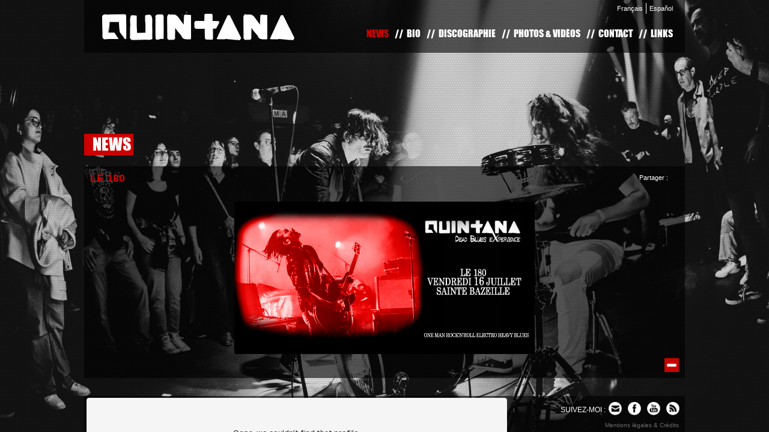

--- FILE ---
content_type: text/html; charset=UTF-8
request_url: https://www.pieroquintana.com/fr/le-180-news_291.php
body_size: 2962
content:
        <!DOCTYPE html PUBLIC "-//W3C//DTD XHTML 1.0 Strict//EN" "http://www.w3.org/TR/xhtml1/DTD/xhtml1-strict.dtd">
        <html xmlns="http://www.w3.org/1999/xhtml" lang="fr">
        <head>
        <meta http-equiv="Content-Type" content="text/html; charset=utf-8" />
		<meta name="viewport" content="width=device-width" />
        <title>le 180 - Quintana Dead Blues eXperience</title>
        <meta name="description" content="quintana 180"/>
        <link rel="shortcut icon" type="image/x-icon" href="../images/favicon.ico" />
        <script src="https://code.jquery.com/jquery-1.12.4.min.js" integrity="sha256-ZosEbRLbNQzLpnKIkEdrPv7lOy9C27hHQ+Xp8a4MxAQ=" crossorigin="anonymous"></script>
                    <link href="https://www.pieroquintana.com/_css/dist/_actus-single-all-min.css" rel="stylesheet" media="all">
	        <script src="https://www.pieroquintana.com/_js/_actus-single-min.js"></script>
            <script type="text/javascript">var commonDico = Array;commonDico["Quintana Flux RSS des Actus"] = "Quintana Flux RSS des News";</script>            <link rel="alternate" href="http://feeds.pieroquintana.com/PieroQuintanafr" title="Quintana Flux RSS des News" type="application/rss+xml" />
            <script type="text/javascript">
                var Glang = "fr";
                var GbTracker = "1";
                var GtitlePageSufixe = " - Quintana Dead Blues eXperience";
            </script>
                 <script async src="https://www.googletagmanager.com/gtag/js?id=UA-47099170-1"></script>
<script>
  window.dataLayer = window.dataLayer || [];
  function gtag(){dataLayer.push(arguments);}
  gtag('js', new Date());

  gtag('config', 'UA-47099170-1');
</script>         </head>
        <body>
                    <div id="page">
                <div id="header" class="mainContainer">
                    <div id="headerInner">
                        <div id="menuLangs">
    <ul>
        <li class="first"><a href="../fr">Français</a></li>
        <li class="last"><a href="../es">Español</a></li>
    </ul>
</div>
<h1 id="logo"><a href="index.php" title="[SITE OFFICIEL] Quintana Dead Blues eXperience - Rock n roll Grunge Heavy Blues"><img src="../images/quintana-logo.png" alt="Quintana" title="Quintana" /></a></h1><div id="menuPages">
    <ul><li class="first"><a class="first" href="https://www.pieroquintana.com/fr/news.php" title="News">News</a></li><li class=""><a class="" href="https://www.pieroquintana.com/fr/biographie.php" title="Bio">Bio</a></li><li class=""><a class="" href="https://www.pieroquintana.com/fr/discographie.php" title="Discographie">Discographie</a></li><li class=""><a class="" href="https://www.pieroquintana.com/fr/photos-videos.php" title="Photos &amp; Vid&eacute;os">Photos &amp; Vid&eacute;os</a></li><li class=""><a class="" href="https://www.pieroquintana.com/fr/contact.php" title="Contact">Contact</a></li><li class="last"><a class="last" href="https://www.pieroquintana.com/fr/links.php" title="Links">Links</a></li></ul></div>
<br class="clearFloat" />
		                    </div>
                </div>
                <div id="content">
                <div class="contentInner" id="contentPageNewsSingle">
            <div class="mainContainer">
                <div><h2 class="mainTitle">News</h2></div>
                <div class="finalContentInner">
                    <h1 class="titleNews"><a href="https://www.pieroquintana.com/fr/news.php" title="le 180">le 180</a></h1>
                    <div class="contentNews"><p>&nbsp;</p>
<p><img style="display: block; margin-left: auto; margin-right: auto;" src="../upload/docs/photos_news/bandeau180.jpg" alt="bandeau180.jpg (256 KB)" width="500" height="254"></p></div>
                    <a class="hideNews" href="https://www.pieroquintana.com/fr/news.php" title="Retour aux news">Retour aux news</a>
                    <div id="shareBloc">
                        <p>Partager :</p>
                        <div id="shareBox"></div>
                    </div>
                </div>
            </div>
            <script type="text/javascript">
                var GtypeNews = 'full';
                activeMenu('https://www.pieroquintana.com/fr/news.php');
            </script>
            <script type="text/javascript" src="//s7.addthis.com/js/300/addthis_widget.js#pubid=ra-52d907cb5d079fe8"></script>
            <script type="text/javascript" src="../_js/quintana-news.js"></script>
        </div>
		                </div>
            <div id="footer">
    <div id="footerInner" class="mainContainer">
        <ul class="blocFollow">
            <p>Suivez-moi :</p>
            <li class="first"><a href="#newletterInscription" class="fancyLink" title="Inscription &agrave; la newsletter"><img src="../images/pictos/picto-mail-white.png" alt="Inscription &agrave; la newsletter" title="Inscription &agrave; la newsletter" /><img src="../images/pictos/picto-mail-red.png" alt="Inscription &agrave; la newsletter" title="Inscription &agrave; la newsletter" /></a></li>
            <li><a href="https://www.facebook.com/pages/QUINTANA/188574321227002" target="_blank" title="Facebook Piero Quintana"><img src="../images/pictos/picto-fb-white.png" alt="Facebook Piero Quintana" title="Facebook Piero Quintana" /><img src="../images/pictos/picto-fb-red.png" alt="Facebook Piero Quintana" title="Facebook Piero Quintana" /></a></li><li><a href="https://www.youtube.com/user/pieroquintana" target="_blank" title="Youtube Piero Quintana"><img src="../images/pictos/picto-yt-white.png" alt="Youtube Piero Quintana" title="Youtube Piero Quintana" /><img src="../images/pictos/picto-yt-red.png" alt="Youtube Piero Quintana" title="Youtube Piero Quintana" /></a></li>            <li class="last"><a href="http://feeds.pieroquintana.com/PieroQuintanafr" title="Flux RSS des Actus" target="_blank"><img src="../images/pictos/picto-rss-white.png" alt="Flux RSS des Actus" title="Flux RSS des Actus" /><img src="../images/pictos/picto-rss-red.png" alt="Flux RSS des Actus" title="Flux RSS des Actus" /></a></li>
        </ul>
        <p id="footerLinks"><a href="https://www.pieroquintana.com/fr/mentions-legales.php" title="Mentions l&eacute;gales &amp; Cr&eacute;dits">Mentions l&eacute;gales &amp; Cr&eacute;dits</a></p>
                    <div id="blocSound"><iframe width="100%" height="300" scrolling="no" frameborder="no" src="https://w.soundcloud.com/player/?url=https%3A//api.soundcloud.com/users/75312282&amp;color=cc0000&amp;auto_play=false&amp;hide_related=false&amp;show_artwork=true"></iframe></div>
                    <br class="clearFloat" />
    </div>
</div>

<div id="newletterInscription">
	<p class="title">Inscription newsletter</p>
    <p style="margin-bottom:15px; padding-bottom:5px; border-bottom:1px dotted #2e170b;">Soyez inform&eacute;s d&egrave;s la parution de nouvelles news.</p>
    <form id="formInscrNews" action="#" method="post" onsubmit="return verifFormInscrNews();">
        <p><input id="mail" name="mail" type="email" maxlength="255" placeholder="Votre adresse e-mail*" /></p>
        <p><input id="country" name="country" type="text" maxlength="255" placeholder="Votre pays*" /></p>
        <p><input id="city" name="city" type="text" maxlength="255" placeholder="Votre ville*" /></p>
        <p style="text-align:right;"><input type="submit" value="Envoyer" /></p>
        <p id="errorsForm">
            <span id="emptyEmail">&gt; Veuillez saisir votre adresse e-mail &lt;</span>
            <span id="badEmail">&gt; L&#039;adresse e-mail saisie est incorrecte &lt;</span>
            <span id="emptyCountry">&gt; Veuillez saisir votre pays &lt;</span>
            <span id="emptyCity">&gt; Veuillez saisir votre ville &lt;</span>
        </p>
        <input type="hidden" name="lang" value="fr" />
        <input type="hidden" name="submitform" value="true" />
	    <input type="hidden" name="idlang" value="1" />
    </form>
    <p id="formLoading"><img src="../images/loading-contour-white.gif" width="64" height="64" alt="Inscription en cours, merci de patienter..." title="Inscription en cours, merci de patienter..." /><br  />Inscription en cours, merci de patienter...</p>
    <p id="formResult">
        <span id="resultOK"><strong>Votre inscription a bien &eacute;t&eacute; prise en compte.<br />@bient&ocirc;t.</strong></span>
        <span id="resultNOK"><strong>Une erreur s&#039;est produite.<br />Veuillez recommencer ult&eacute;rieurement.</strong></span>
    </p>
</div>
	
	<script type="text/javascript">
		$(document).ready(function() {
			$.vegas.defaults = {
				background: {
					src:         null, // defined by Css
					align:       'center',
					valign:      'top',
					fade:        0,
					loading:     false,
					load:        function(){},
					complete:    function(){}
				},
				slideshow: {
					step:        0,
					delay:       15000,
					loading:     false,
					backgrounds: [
						{ src:'https://www.pieroquintana.com/upload/slider/item_5_21_fo_large.jpg', fade:1000 }, { src:'https://www.pieroquintana.com/upload/slider/item_5_19_fo_large.jpg', fade:1000 }, { src:'https://www.pieroquintana.com/upload/slider/item_5_12_fo_large.jpg', fade:1000 }, { src:'https://www.pieroquintana.com/upload/slider/item_5_11_fo_large.jpg', fade:1000 }, { src:'https://www.pieroquintana.com/upload/slider/item_5_9_fo_large.jpg', fade:1000 }, { src:'https://www.pieroquintana.com/upload/slider/item_5_10_fo_large.jpg', fade:1000 }, { src:'https://www.pieroquintana.com/upload/slider/item_5_6_fo_large.jpg', fade:1000 }, 					],
					preload:     false,
					walk:        function(){}
				},
				overlay: {
					src:'../_css/dist/jquery_vegas/overlays/13.png',
					opacity:0.1
				}
			};
			$.vegas('slideshow', {})('overlay');
		});
	</script>
		
		        </div>
	        </body>
        </html>
    

--- FILE ---
content_type: text/css
request_url: https://www.pieroquintana.com/_css/dist/_actus-single-all-min.css
body_size: 6130
content:
@charset "utf-8";.fancybox-wrap,.fancybox-skin,.fancybox-outer,.fancybox-inner,.fancybox-image,.fancybox-wrap iframe,.fancybox-wrap object,.fancybox-nav,.fancybox-nav span,.fancybox-tmp{padding: 0;margin: 0;border: 0;outline: none;vertical-align: top;}.fancybox-wrap {position: absolute;top: 0;left: 0;z-index: 8020;}.fancybox-skin {position: relative;background: #f9f9f9;color: #444;text-shadow: none;-webkit-border-radius: 4px; -moz-border-radius: 4px;border-radius: 4px;}.fancybox-opened {z-index: 8030;}.fancybox-opened .fancybox-skin {-webkit-box-shadow: 0 10px 25px rgba(0, 0, 0, 0.5); -moz-box-shadow: 0 10px 25px rgba(0, 0, 0, 0.5);box-shadow: 0 10px 25px rgba(0, 0, 0, 0.5);}.fancybox-outer, .fancybox-inner {position: relative;}.fancybox-inner {overflow: hidden;}.fancybox-type-iframe .fancybox-inner {-webkit-overflow-scrolling: touch;}.fancybox-error {color: #444;font: 14px/20px "Helvetica Neue",Helvetica,Arial,sans-serif;margin: 0;padding: 15px;white-space: nowrap;}.fancybox-image, .fancybox-iframe {display: block;width: 100%;height: 100%;}.fancybox-image {max-width: 100%;max-height: 100%;}#fancybox-loading, .fancybox-close, .fancybox-prev span, .fancybox-next span {background-image: url('jquery_fancybox/fancybox_sprite.png');}#fancybox-loading {position: fixed;top: 50%;left: 50%;margin-top: -22px;margin-left: -22px;background-position: 0 -108px;opacity: 0.8;cursor: pointer;z-index: 8060;}#fancybox-loading div {width: 44px;height: 44px;background: url('jquery_fancybox/fancybox_loading.gif') center center no-repeat;}.fancybox-close {position: absolute;top: -18px;right: -18px;width: 36px;height: 36px;cursor: pointer;z-index: 8040;}.fancybox-nav {position: absolute;top: 0;width: 40%;height: 100%;cursor: pointer;text-decoration: none;background: transparent url('jquery_fancybox/blank.gif'); -webkit-tap-highlight-color: rgba(0,0,0,0);z-index: 8040;}.fancybox-prev {left: 0;}.fancybox-next {right: 0;}.fancybox-nav span {position: absolute;top: 50%;width: 36px;height: 34px;margin-top: -18px;cursor: pointer;z-index: 8040;visibility: hidden;}.fancybox-prev span {left: 10px;background-position: 0 -36px;}.fancybox-next span {right: 10px;background-position: 0 -72px;}.fancybox-nav:hover span {visibility: visible;}.fancybox-tmp {position: absolute;top: -99999px;left: -99999px;visibility: hidden;max-width: 99999px;max-height: 99999px;overflow: visible !important;}.fancybox-lock {overflow: hidden !important;width: auto;}.fancybox-lock body {overflow: hidden !important;}.fancybox-lock-test {overflow-y: hidden !important;}.fancybox-overlay {position: absolute;top: 0;left: 0;overflow: hidden;display: none;z-index: 8010;background: url('jquery_fancybox/fancybox_overlay.png');}.fancybox-overlay-fixed {position: fixed;bottom: 0;right: 0;}.fancybox-lock .fancybox-overlay {overflow: auto;overflow-y: scroll;}.fancybox-title {visibility: hidden;font: normal 13px/20px "Helvetica Neue",Helvetica,Arial,sans-serif;position: relative;text-shadow: none;z-index: 8050;}.fancybox-opened .fancybox-title {visibility: visible;}.fancybox-title-float-wrap {position: absolute;bottom: 0;right: 50%;margin-bottom: -35px;z-index: 8050;text-align: center;}.fancybox-title-float-wrap .child {display: inline-block;margin-right: -100%;padding: 2px 20px;background: transparent; background: rgba(0, 0, 0, 0.8);-webkit-border-radius: 15px; -moz-border-radius: 15px;border-radius: 15px;text-shadow: 0 1px 2px #222;color: #FFF;font-weight: bold;line-height: 24px;white-space: nowrap;}.fancybox-title-outside-wrap {position: relative;margin-top: 10px;color: #fff;}.fancybox-title-inside-wrap {padding-top: 10px;}.fancybox-title-over-wrap {position: absolute;bottom: 0;left: 0;color: #fff;padding: 10px;background: #000;background: rgba(0, 0, 0, .8);}@media only screen and (-webkit-min-device-pixel-ratio: 1.5), only screen and (min--moz-device-pixel-ratio: 1.5), only screen and (min-device-pixel-ratio: 1.5){#fancybox-loading, .fancybox-close, .fancybox-prev span, .fancybox-next span {background-image: url('jquery_fancybox/fancybox_sprite@2x.png');background-size: 44px 152px; }#fancybox-loading div {background-image: url('jquery_fancybox/fancybox_loading@2x.gif');background-size: 24px 24px; }}.mCSB_container{width:auto;margin-right:17px;overflow:hidden;}.mCSB_container.mCS_no_scrollbar{margin-right:0;}.mCS_disabled>.mCustomScrollBox>.mCSB_container.mCS_no_scrollbar,.mCS_destroyed>.mCustomScrollBox>.mCSB_container.mCS_no_scrollbar{margin-right:30px;}.mCustomScrollBox>.mCSB_scrollTools{width:16px;height:100%;top:0;right:0;}.mCSB_scrollTools .mCSB_draggerContainer{position:absolute;top:0;left:0;bottom:0;right:0; height:auto;}.mCSB_scrollTools a+.mCSB_draggerContainer{margin:20px 0;}.mCSB_scrollTools .mCSB_draggerRail{width:2px;height:100%;margin:0 auto;-webkit-border-radius:10px;-moz-border-radius:10px;border-radius:10px;}.mCSB_scrollTools .mCSB_dragger{cursor:pointer;width:100%;height:30px;}.mCSB_scrollTools .mCSB_dragger .mCSB_dragger_bar{width:4px;height:100%;margin:0 auto;-webkit-border-radius:10px;-moz-border-radius:10px;border-radius:10px;text-align:center;}.mCSB_scrollTools .mCSB_buttonUp,.mCSB_scrollTools .mCSB_buttonDown{display:block;position:relative;height:20px;overflow:hidden;margin:0 auto;cursor:pointer;}.mCSB_scrollTools .mCSB_buttonDown{top:100%;margin-top:-40px;}.mCSB_horizontal>.mCSB_container{height:auto;margin-right:0;margin-bottom:30px;overflow:hidden;}.mCSB_horizontal>.mCSB_container.mCS_no_scrollbar{margin-bottom:0;}.mCS_disabled>.mCSB_horizontal>.mCSB_container.mCS_no_scrollbar,.mCS_destroyed>.mCSB_horizontal>.mCSB_container.mCS_no_scrollbar{margin-right:0;margin-bottom:30px;}.mCSB_horizontal.mCustomScrollBox>.mCSB_scrollTools{width:100%;height:16px;top:auto;right:auto;bottom:0;left:0;overflow:hidden;}.mCSB_horizontal>.mCSB_scrollTools a+.mCSB_draggerContainer{margin:0 20px;}.mCSB_horizontal>.mCSB_scrollTools .mCSB_draggerRail{width:100%;height:2px;margin:7px 0;-webkit-border-radius:10px;-moz-border-radius:10px;border-radius:10px;}.mCSB_horizontal>.mCSB_scrollTools .mCSB_dragger{width:30px;height:100%;}.mCSB_horizontal>.mCSB_scrollTools .mCSB_dragger .mCSB_dragger_bar{width:100%;height:4px;margin:6px auto;-webkit-border-radius:10px;-moz-border-radius:10px;border-radius:10px;}.mCSB_horizontal>.mCSB_scrollTools .mCSB_buttonLeft,.mCSB_horizontal>.mCSB_scrollTools .mCSB_buttonRight{display:block;position:relative;width:20px;height:100%;overflow:hidden;margin:0 auto;cursor:pointer;float:left;}.mCSB_horizontal>.mCSB_scrollTools .mCSB_buttonRight{margin-left:-40px;float:right;}.mCustomScrollBox{-ms-touch-action:none; }.mCustomScrollBox>.mCSB_scrollTools{opacity:0.75;filter:"alpha(opacity=75)"; -ms-filter:"alpha(opacity=75)"; }.mCustomScrollBox:hover>.mCSB_scrollTools{opacity:1;filter:"alpha(opacity=100)"; -ms-filter:"alpha(opacity=100)"; }.mCSB_scrollTools .mCSB_draggerRail{background:#000; background:rgba(0,0,0,0.4);filter:"alpha(opacity=40)"; -ms-filter:"alpha(opacity=40)"; }.mCSB_scrollTools .mCSB_dragger .mCSB_dragger_bar{background:#fff; background:rgba(255,255,255,0.75);filter:"alpha(opacity=75)"; -ms-filter:"alpha(opacity=75)"; }.mCSB_scrollTools .mCSB_dragger:hover .mCSB_dragger_bar{background:rgba(255,255,255,0.85);filter:"alpha(opacity=85)"; -ms-filter:"alpha(opacity=85)"; }.mCSB_scrollTools .mCSB_dragger:active .mCSB_dragger_bar,.mCSB_scrollTools .mCSB_dragger.mCSB_dragger_onDrag .mCSB_dragger_bar{background:rgba(255,255,255,0.9);filter:"alpha(opacity=90)"; -ms-filter:"alpha(opacity=90)"; }.mCSB_scrollTools .mCSB_buttonUp,.mCSB_scrollTools .mCSB_buttonDown,.mCSB_scrollTools .mCSB_buttonLeft,.mCSB_scrollTools .mCSB_buttonRight{background-image:url(jquery_scrollbar/mCSB_buttons.png);background-repeat:no-repeat;opacity:0.4;filter:"alpha(opacity=40)"; -ms-filter:"alpha(opacity=40)"; }.mCSB_scrollTools .mCSB_buttonUp{background-position:0 0;}.mCSB_scrollTools .mCSB_buttonDown{background-position:0 -20px;}.mCSB_scrollTools .mCSB_buttonLeft{background-position:0 -40px;}.mCSB_scrollTools .mCSB_buttonRight{background-position:0 -56px;}.mCSB_scrollTools .mCSB_buttonUp:hover,.mCSB_scrollTools .mCSB_buttonDown:hover,.mCSB_scrollTools .mCSB_buttonLeft:hover,.mCSB_scrollTools .mCSB_buttonRight:hover{opacity:0.75;filter:"alpha(opacity=75)"; -ms-filter:"alpha(opacity=75)"; }.mCSB_scrollTools .mCSB_buttonUp:active,.mCSB_scrollTools .mCSB_buttonDown:active,.mCSB_scrollTools .mCSB_buttonLeft:active,.mCSB_scrollTools .mCSB_buttonRight:active{opacity:0.9;filter:"alpha(opacity=90)"; -ms-filter:"alpha(opacity=90)"; }.mCS-dark>.mCSB_scrollTools .mCSB_draggerRail{background:#000; background:rgba(0,0,0,0.15);}.mCS-dark>.mCSB_scrollTools .mCSB_dragger .mCSB_dragger_bar{background:#000; background:rgba(0,0,0,0.75);}.mCS-dark>.mCSB_scrollTools .mCSB_dragger:hover .mCSB_dragger_bar{background:rgba(0,0,0,0.85);}.mCS-dark>.mCSB_scrollTools .mCSB_dragger:active .mCSB_dragger_bar,.mCS-dark>.mCSB_scrollTools .mCSB_dragger.mCSB_dragger_onDrag .mCSB_dragger_bar{background:rgba(0,0,0,0.9);}.mCS-dark>.mCSB_scrollTools .mCSB_buttonUp{background-position:-80px 0;}.mCS-dark>.mCSB_scrollTools .mCSB_buttonDown{background-position:-80px -20px;}.mCS-dark>.mCSB_scrollTools .mCSB_buttonLeft{background-position:-80px -40px;}.mCS-dark>.mCSB_scrollTools .mCSB_buttonRight{background-position:-80px -56px;}.mCS-light-2>.mCSB_scrollTools .mCSB_draggerRail{width:4px;background:#fff; background:rgba(255,255,255,0.1);-webkit-border-radius:1px;-moz-border-radius:1px;border-radius:1px;}.mCS-light-2>.mCSB_scrollTools .mCSB_dragger .mCSB_dragger_bar{width:4px;background:#fff; background:rgba(255,255,255,0.75);-webkit-border-radius:1px;-moz-border-radius:1px;border-radius:1px;}.mCS-light-2.mCSB_horizontal>.mCSB_scrollTools .mCSB_draggerRail{width:100%;height:4px;margin:6px 0;}.mCS-light-2.mCSB_horizontal>.mCSB_scrollTools .mCSB_dragger .mCSB_dragger_bar{width:100%;height:4px;margin:6px auto;}.mCS-light-2>.mCSB_scrollTools .mCSB_dragger:hover .mCSB_dragger_bar{background:rgba(255,255,255,0.85);}.mCS-light-2>.mCSB_scrollTools .mCSB_dragger:active .mCSB_dragger_bar,.mCS-light-2>.mCSB_scrollTools .mCSB_dragger.mCSB_dragger_onDrag .mCSB_dragger_bar{background:rgba(255,255,255,0.9);}.mCS-light-2>.mCSB_scrollTools .mCSB_buttonUp{background-position:-32px 0;}.mCS-light-2>.mCSB_scrollTools .mCSB_buttonDown{background-position:-32px -20px;}.mCS-light-2>.mCSB_scrollTools .mCSB_buttonLeft{background-position:-40px -40px;}.mCS-light-2>.mCSB_scrollTools .mCSB_buttonRight{background-position:-40px -56px;}.mCS-dark-2>.mCSB_scrollTools .mCSB_draggerRail{width:4px;background:#000; background:rgba(0,0,0,0.1);-webkit-border-radius:1px;-moz-border-radius:1px;border-radius:1px;}.mCS-dark-2>.mCSB_scrollTools .mCSB_dragger .mCSB_dragger_bar{width:4px;background:#000; background:rgba(0,0,0,0.75);-webkit-border-radius:1px;-moz-border-radius:1px;border-radius:1px;}.mCS-dark-2.mCSB_horizontal>.mCSB_scrollTools .mCSB_draggerRail{width:100%;height:4px;margin:6px 0;}.mCS-dark-2.mCSB_horizontal>.mCSB_scrollTools .mCSB_dragger .mCSB_dragger_bar{width:100%;height:4px;margin:6px auto;}.mCS-dark-2>.mCSB_scrollTools .mCSB_dragger:hover .mCSB_dragger_bar{background:rgba(0,0,0,0.85);}.mCS-dark-2>.mCSB_scrollTools .mCSB_dragger:active .mCSB_dragger_bar,.mCS-dark-2>.mCSB_scrollTools .mCSB_dragger.mCSB_dragger_onDrag .mCSB_dragger_bar{background:rgba(0,0,0,0.9);}.mCS-dark-2>.mCSB_scrollTools .mCSB_buttonUp{background-position:-112px 0;}.mCS-dark-2>.mCSB_scrollTools .mCSB_buttonDown{background-position:-112px -20px;}.mCS-dark-2>.mCSB_scrollTools .mCSB_buttonLeft{background-position:-120px -40px;}.mCS-dark-2>.mCSB_scrollTools .mCSB_buttonRight{background-position:-120px -56px;}.mCS-light-thick>.mCSB_scrollTools .mCSB_draggerRail{width:4px;background:#fff; background:rgba(255,255,255,0.1);-webkit-border-radius:2px;-moz-border-radius:2px;border-radius:2px;}.mCS-light-thick>.mCSB_scrollTools .mCSB_dragger .mCSB_dragger_bar{width:6px;background:#fff; background:rgba(255,255,255,0.75);-webkit-border-radius:2px;-moz-border-radius:2px;border-radius:2px;}.mCS-light-thick.mCSB_horizontal>.mCSB_scrollTools .mCSB_draggerRail{width:100%;height:4px;margin:6px 0;}.mCS-light-thick.mCSB_horizontal>.mCSB_scrollTools .mCSB_dragger .mCSB_dragger_bar{width:100%;height:6px;margin:5px auto;}.mCS-light-thick>.mCSB_scrollTools .mCSB_dragger:hover .mCSB_dragger_bar{background:rgba(255,255,255,0.85);}.mCS-light-thick>.mCSB_scrollTools .mCSB_dragger:active .mCSB_dragger_bar,.mCS-light-thick>.mCSB_scrollTools .mCSB_dragger.mCSB_dragger_onDrag .mCSB_dragger_bar{background:rgba(255,255,255,0.9);}.mCS-light-thick>.mCSB_scrollTools .mCSB_buttonUp{background-position:-16px 0;}.mCS-light-thick>.mCSB_scrollTools .mCSB_buttonDown{background-position:-16px -20px;}.mCS-light-thick>.mCSB_scrollTools .mCSB_buttonLeft{background-position:-20px -40px;}.mCS-light-thick>.mCSB_scrollTools .mCSB_buttonRight{background-position:-20px -56px;}.mCS-dark-thick>.mCSB_scrollTools .mCSB_draggerRail{width:4px;background:#000; background:rgba(0,0,0,0.1);-webkit-border-radius:2px;-moz-border-radius:2px;border-radius:2px;}.mCS-dark-thick>.mCSB_scrollTools .mCSB_dragger .mCSB_dragger_bar{width:6px;background:#000; background:rgba(0,0,0,0.75);-webkit-border-radius:2px;-moz-border-radius:2px;border-radius:2px;}.mCS-dark-thick.mCSB_horizontal>.mCSB_scrollTools .mCSB_draggerRail{width:100%;height:4px;margin:6px 0;}.mCS-dark-thick.mCSB_horizontal>.mCSB_scrollTools .mCSB_dragger .mCSB_dragger_bar{width:100%;height:6px;margin:5px auto;}.mCS-dark-thick>.mCSB_scrollTools .mCSB_dragger:hover .mCSB_dragger_bar{background:rgba(0,0,0,0.85);}.mCS-dark-thick>.mCSB_scrollTools .mCSB_dragger:active .mCSB_dragger_bar,.mCS-dark-thick>.mCSB_scrollTools .mCSB_dragger.mCSB_dragger_onDrag .mCSB_dragger_bar{background:rgba(0,0,0,0.9);}.mCS-dark-thick>.mCSB_scrollTools .mCSB_buttonUp{background-position:-96px 0;}.mCS-dark-thick>.mCSB_scrollTools .mCSB_buttonDown{background-position:-96px -20px;}.mCS-dark-thick>.mCSB_scrollTools .mCSB_buttonLeft{background-position:-100px -40px;}.mCS-dark-thick>.mCSB_scrollTools .mCSB_buttonRight{background-position:-100px -56px;}.mCS-light-thin>.mCSB_scrollTools .mCSB_draggerRail{background:#fff; background:rgba(255,255,255,0.1);}.mCS-light-thin>.mCSB_scrollTools .mCSB_dragger .mCSB_dragger_bar{width:2px;}.mCS-light-thin.mCSB_horizontal>.mCSB_scrollTools .mCSB_draggerRail{width:100%;}.mCS-light-thin.mCSB_horizontal>.mCSB_scrollTools .mCSB_dragger .mCSB_dragger_bar{width:100%;height:2px;margin:7px auto;}.mCS-dark-thin>.mCSB_scrollTools .mCSB_draggerRail{background:#000; background:rgba(0,0,0,0.15);}.mCS-dark-thin>.mCSB_scrollTools .mCSB_dragger .mCSB_dragger_bar{width:2px;background:#000; background:rgba(0,0,0,0.75);}.mCS-dark-thin.mCSB_horizontal>.mCSB_scrollTools .mCSB_draggerRail{width:100%;}.mCS-dark-thin.mCSB_horizontal>.mCSB_scrollTools .mCSB_dragger .mCSB_dragger_bar{width:100%;height:2px;margin:7px auto;}.mCS-dark-thin>.mCSB_scrollTools .mCSB_dragger:hover .mCSB_dragger_bar{background:rgba(0,0,0,0.85);}.mCS-dark-thin>.mCSB_scrollTools .mCSB_dragger:active .mCSB_dragger_bar,.mCS-dark-thin>.mCSB_scrollTools .mCSB_dragger.mCSB_dragger_onDrag .mCSB_dragger_bar{background:rgba(0,0,0,0.9);}.mCS-dark-thin>.mCSB_scrollTools .mCSB_buttonUp{background-position:-80px 0;}.mCS-dark-thin>.mCSB_scrollTools .mCSB_buttonDown{background-position:-80px -20px;}.mCS-dark-thin>.mCSB_scrollTools .mCSB_buttonLeft{background-position:-80px -40px;}.mCS-dark-thin>.mCSB_scrollTools .mCSB_buttonRight{background-position:-80px -56px;}.content_1>.mCustomScrollBox>.mCSB_scrollTools{height:96%;top:2%;}.content_2 .mCSB_scrollTools .mCSB_draggerRail{width:6px;box-shadow:1px 1px 1px rgba(255,255,255,0.1);}.content_2 .mCSB_scrollTools .mCSB_dragger .mCSB_dragger_bar{background:rgba(255,255,255,0.4);filter:"alpha(opacity=40)"; -ms-filter:"alpha(opacity=40)"; }.content_2 .mCSB_scrollTools .mCSB_dragger:hover .mCSB_dragger_bar{background:rgba(255,255,255,0.5);filter:"alpha(opacity=50)"; -ms-filter:"alpha(opacity=50)"; }.content_2 .mCSB_scrollTools .mCSB_dragger:active .mCSB_dragger_bar,.content_2 .mCSB_scrollTools .mCSB_dragger.mCSB_dragger_onDrag .mCSB_dragger_bar{background:rgba(255,255,255,0.6);filter:"alpha(opacity=60)"; -ms-filter:"alpha(opacity=60)"; }.content_3>.mCustomScrollBox>.mCSB_scrollTools{height:94%;top:3%;}.content_3 .mCSB_scrollTools .mCSB_draggerRail{width:0;border-right:1px dashed #09C;}.content_3 .mCSB_scrollTools .mCSB_dragger{height:11px;}.content_3 .mCSB_scrollTools .mCSB_dragger .mCSB_dragger_bar{width:11px;-webkit-border-radius:11px;-moz-border-radius:11px;border-radius:11px;background:#09C;}.content_4>.mCustomScrollBox>.mCSB_scrollTools{height:94%;top:3%;}.content_4 .mCSB_scrollTools .mCSB_dragger .mCSB_dragger_bar{width:8px;-webkit-border-radius:2px;-moz-border-radius:2px;border-radius:2px;background:#d0b9a0;-webkit-box-shadow:1px 1px 5px rgba(0,0,0,0.5);-moz-box-shadow:1px 1px 5px rgba(0,0,0,0.5);box-shadow:1px 1px 5px rgba(0,0,0,0.5);}.content_4 .mCSB_scrollTools .mCSB_dragger:hover .mCSB_dragger_bar,.content_4 .mCSB_scrollTools .mCSB_dragger.mCSB_dragger_onDrag .mCSB_dragger_bar{background:#dfcdb9;}.content_4 .mCSB_scrollTools .mCSB_dragger:active .mCSB_dragger_bar,.content_4 .mCSB_scrollTools .mCSB_dragger.mCSB_dragger_onDrag .mCSB_dragger_bar{-webkit-box-shadow:0 0 3px rgba(0,0,0,0.5);-moz-box-shadow:0 0 3px rgba(0,0,0,0.5);box-shadow:0 0 3px rgba(0,0,0,0.5);}.content_5>.mCustomScrollBox>.mCSB_scrollTools{width: 98%;margin: 0 1%;}.content_6>.mCustomScrollBox>.mCSB_scrollTools{width:88%;margin: 0 6%;}.content_8 .mCSB_scrollTools .mCSB_draggerRail{width:0px;border-left:1px solid rgba(0,0,0,0.8);border-right:1px solid rgba(255,255,255,0.2);}.vegas-loading {border-radius: 10px;background: #000;background: rgba(0,0,0,0.7);background: url(jquery_vegas/images/loading.gif) no-repeat center center; height: 32px;left: 20px;position: fixed;top: 20px;width: 32px; z-index: 0;}.vegas-overlay {background: transparent url(jquery_vegas/overlays/01.png);opacity: 0.5;z-index: -1;}.vegas-background {-ms-interpolation-mode: bicubic;image-rendering: optimizeQuality;max-width: none !important; z-index: -2;}.vegas-overlay,.vegas-background {-webkit-user-select: none; -khtml-user-select: none; -moz-user-select: none;-ms-user-select: none;user-select: none;}@font-face {font-family: 'impactregular';src: url('../../fonts/impact-webfont.eot');src: url('../../fonts/impact-webfont.eot?#iefix') format('embedded-opentype'), url('../../fonts/impact-webfont.woff') format('woff'), url('../../fonts/impact-webfont.ttf') format('truetype'), url('../../fonts/impact-webfont.svg#impactregular') format('svg');font-weight: normal;font-style: normal;}* {margin:0;padding:0;background-repeat:no-repeat;overflow:hidden;}form, table {width:100%;}a {text-decoration:none;color:inherit;}a img {border:none;}ul, ol {list-style-position: inside;}body {color:#FFF;font-family: Arial, Helvetica, sans-serif;font-weight:normal;font-style:normal;overflow:auto;background-color: #000;}body.loading * {cursor: wait;}td, p, li {font-size:12px;line-height: 18px;}.fancybox-lock .fancybox-overlay {overflow: hidden;}.fancybox-overlay, .fancybox-overlay *, .fancybox-wrap, .fancybox-wrap *, .fancybox-opened, .fancybox-opened * {overflow:visible;}.fancybox-title-float-wrap .child {background-color: #CC0000;}.fancybox-nav {width: 60px; }.fancybox-nav span {visibility: visible;}.fancybox-next {right: -60px;}.fancybox-prev {left: -60px;}#fancybox-thumbs {background: url(../../images/bg/bg-grey-transparent.png) repeat center transparent;border-top:1px #FFF dotted;padding-top:5px;}#page {position: relative;-webkit-transition: height .3s ease;-moz-transition: height .3s ease; -ms-transition: height .3s ease;-o-transition: height .3s ease; transition: height .3s ease;}#header {background: url(../../images/bg/bg-grey-transparent.png) repeat center transparent;margin-bottom:30px;}#header #headerInner {margin:5px 20px 20px 30px;}#header #headerInner #menuLangs {text-align: right;font-size: 0;}#header #headerInner #menuLangs ul li {display: inline-block;padding:0 5px;border-right:1px #FFF solid;font-size: 11px;}#header #headerInner #menuLangs ul li.first {display: inline-block;padding-left:0;}#header #headerInner #menuLangs ul li.last {display: inline-block;padding-right:0;border-right:none;}#header #headerInner #logo {width: 320px;height: 44px;float:left;}#header #headerInner #logo a {display: block;width: 100%;height: 100%;}#header #headerInner #logo a img {width: 100%;height: auto;}#header #headerInner #menuPages {float:right;margin-top:25px;list-style:none;}#header #headerInner #menuPages ul li {display: inline-block;font-size: 16px;line-height: 16px;font-family: 'impactregular', Arial, Helvetica, sans-serif;text-transform: uppercase;background: url(../../images/bg/bg-menu.png) no-repeat left center transparent;padding:0 10px 0 20px;}#header #headerInner #menuPages ul li.first {padding-left:0;background: none;}#header #headerInner #menuPages ul li.last {padding-right:0;}#header #headerInner #menuPages ul li.actif a, #header #headerInner #menuPages ul li:hover a {color:#cc0000;}#header #headerInner #menuPages ul li h1 {font-size: inherit;line-height: 16px;font-weight: normal;}#content {position: relative;-webkit-transition: height .3s ease-in-out;-moz-transition: height .3s ease-in-out; -ms-transition: height .3s ease-in-out;-o-transition: height .3s ease-in-out; transition: height .3s ease-in-out;}#content .contentInner {width:100%;position: absolute;bottom:0;left:0;}#content #newContent {width:100%;height:100%;position: absolute;top:0;left:0;}#content .mainTitle {background-color: #cc0000;display: inline-block;text-transform: uppercase;font-size: 28px;line-height: 22px;font-family: 'impactregular', Arial, Helvetica, sans-serif;font-weight: normal;padding:6px 4px 8px 14px;margin-bottom:15px;height:22px;}#footer {position: absolute;bottom:0;left:0;width:100%;overflow:visible;margin-top:30px;}#footer #footerInner {background: url(../../images/bg/bg-grey-transparent.png) repeat center transparent;position: relative;overflow:visible;height:60px;}#footer #blocSound {position: absolute;bottom:-7px;left:0;width:700px;height:60px;padding:4px;border-radius:5px;-webkit-transition: all .5s ease; -moz-transition: all .5s ease;-ms-transition: all .5s ease; -o-transition: all .5s ease;transition: all .5s ease;}#footer #footerInner:hover #blocSound {min-height:166px;height:300px;background: none repeat center #cc0000;}#footer ul.blocFollow {float:right;width:auto;max-width:300px;margin:10px 4px 0 0;vertical-align: middle;}#footer ul.blocFollow p {display: inline-block;text-transform: uppercase;}#footer #footerLinks{clear:right;float:right;width:auto;max-width:300px;margin:0 10px 0 0;padding-top:8px;font-size: 10px;opacity: 0.4;filter: alpha(opacity=40); }#newletterInscription {height:245px;position:relative;font-size:12px;overflow:hidden;display:none;min-width:305px;}#newletterInscription .title {background-color: #cc0000;display: inline-block;text-transform: uppercase;font-size: 28px;line-height: 22px;font-family: 'impactregular', Arial, Helvetica, sans-serif;font-weight: normal;padding:6px 4px 8px 14px;margin-bottom:15px;color:#FFF;}#newletterInscription #formInscrNews {position:relative;}#newletterInscription #formInscrNews p {margin:0 0 7px 0;}#newletterInscription #formInscrNews label {cursor:pointer;}#newletterInscription #formInscrNews input[type="text"], #newletterInscription #formInscrNews input[type="email"], #newletterInscription #formInscrNews input[type="tel"], #newletterInscription #formInscrNews textarea {width:96%;height:22px;padding:5px;border:1px #CCC solid;color:#2e170b;background-color:#FFF;-moz-border-radius:3px;-webkit-border-radius:3px;border-radius:3px;}#newletterInscription #formInscrNews textarea {height:130px;}#newletterInscription #formInscrNews input[type="submit"] {border:none;cursor:pointer;display:inline;font-size:16px;background-color: #cc0000;color:#FFF;font-family: 'impactregular', Arial, Helvetica, sans-serif;}#newletterInscription #formInscrNews #errorsForm {position:absolute;left:0;top:130px;color:#F00;}#newletterInscription #formInscrNews #errorsForm span {display:none;}#newletterInscription #formLoading, #newletterInscription #formResult {text-align:center;height:120px;}#newletterInscription #formLoading {padding-top:30px;}#newletterInscription #formResult {padding-top:50px;}#newletterInscription #formResult span {display:none;}.mainContainer {width:1000px;margin:0 auto;}.mainContainer .mainContainer {width: auto;}.clearFloat {clear:both!important;font-size:0!important;line-height:0!important;width:0!important;height:0!important;margin:0!important;padding:0!important;border:none!important;}.blocFollow {font-size: 0;}.blocFollow li {display: inline-block;width: auto;padding:0 5px;font-size: 0;}.blocFollow li a {position: relative;width: 22px;height: 22px;display: block;}.blocFollow li a > img{display: block;width: 22px;height: 22px;position: absolute;-webkit-transition: all .4s ease; -moz-transition: all .4s ease;-ms-transition: all .4s ease; -o-transition: all .4s ease;transition: all .4s ease;}.blocFollow li a > img:nth-child(1){ filter: alpha(opacity=100); opacity: 1;z-index: 2;}.blocFollow li a > img:nth-child(2){ -webkit-transform: scale(0);-moz-transform: scale(0);-o-transform: scale(0);-ms-transform: scale(0);transform: scale(0);z-index: 1;}.blocFollow li a:hover > img:nth-child(1){ filter: alpha(opacity=0);opacity: 0;z-index: 1;}.blocFollow li a:hover > img:nth-child(2){ -webkit-transform: scale(1);-moz-transform: scale(1);-o-transform: scale(1);-ms-transform: scale(1);transform: scale(1);z-index: 2;}#content #contentPageHome {top:auto;bottom:0;}#content #contentPageHome .page_home_intro {margin-bottom:40px;}#content #contentPageHome .page_home_intro p, #content #contentPageHome .page_home_intro ul {background: url(../../images/bg/bg-grey-transparent.png) repeat center center transparent;padding:10px;}#content #contentPageNewsGlobal, #content #contentPageNewsSingle {top:auto;bottom:0;}#blocNewsIntros {font-size:0;}#blocNewsIntros .finalContentInner {overflow:auto;}#blocNewsIntros p {font-size:12px;}#blocNewsIntros .mainTitle {margin-bottom:0;}#blocNewsIntros .newsIntro {display: inline-block;width:33.33%;font-size: 12px;margin:15px 0 0 0;} #blocNewsIntros .newsIntro .newsIntroInner {padding:10px;position: relative;margin:0 7px;height: 125px;background: url(../../images/bg/bg-grey-transparent.png) repeat center center transparent;}#blocNewsIntros .newsIntro.first .newsIntroInner {margin-left:0;}#blocNewsIntros .newsIntro.last .newsIntroInner {margin-right:0;}#blocNewsIntros .newsIntro .newsIntroInner .titleNews {font-size:18px;line-height: 20px;font-family: Arial, Helvetica, sans-serif;font-weight: bold;color:#cc0000;text-transform: uppercase;background: none;padding:0;margin:0 0 3px 0;}#blocNewsIntros .newsIntro .newsIntroInner .showNews {display: block;position: absolute;right:10px;bottom:10px;background: url(../../images/pictos/picto-plus.png) no-repeat center center transparent;width:24px;height: 23px;font-size: 0;}#contentPageNewsSingle {font-size: 12px;}#contentPageNewsSingle .finalContentInner {background: url(../../images/bg/bg-grey-transparent.png) repeat center center transparent;padding:10px 10px 40px 10px;position: relative;}#contentPageNewsSingle .finalContentInner .titleNews {font-size:18px;font-family: Arial, Helvetica, sans-serif;font-weight: bold;color:#cc0000;text-transform: uppercase;background: none;padding:0;margin:0 0 10px 0;}#contentPageNewsSingle .finalContentInner .contentNews {overflow:auto;}#contentPageNewsSingle .finalContentInner .hideNews {display: block;position: absolute;right:10px;bottom:10px;background: url(../../images/pictos/picto-moins.png) no-repeat center center transparent;width:24px;height: 23px;font-size: 0;}#contentPageNewsSingle .finalContentInner #shareBloc {position: absolute;width:auto;right:10px;top:10px;text-align: right;}#contentPageNewsSingle .finalContentInner #shareBloc p, #contentPageNewsSingle .finalContentInner #shareBloc #shareBox {display: inline-block;font-size: 11px;}#contentPageNewsSingle .finalContentInner #shareBloc #shareBox {}#contentPageNewsSingle .finalContentInner #shareBloc #shareBox a {font-size: 0;display: inline-block;margin-left:5px;}#content #contentPageBio {}#content #contentPageBio .finalContentInner {background: url(../../images/bg/bg-grey-transparent.png) repeat center center transparent;padding:10px;}#content #contentPageDiscoGlobal, #content #contentPageDiscoSingle {top:auto;bottom:0;}#blocDiscoIntros {font-size:0;}#blocDiscoIntros .finalContentInner {overflow:auto;}#blocDiscoIntros p {font-size:12px;}#blocDiscoIntros .mainTitle {margin-bottom:0;margin-top:30px;}#blocDiscoIntros .mainTitle.first {margin-top:0;}#blocDiscoIntros .mainTitle span {font-size:20px;}#blocDiscoIntros .albumIntro {display: inline-block;width:33.33%;font-size: 12px;margin:15px 0 0 0;} #blocDiscoIntros .albumIntro .albumIntroInner {padding:10px;position: relative;margin:0 7px;background: url(../../images/bg/bg-grey-transparent.png) repeat center center transparent;}#blocDiscoIntros .albumIntro.first .albumIntroInner {margin-left:0;}#blocDiscoIntros .albumIntro.last .albumIntroInner {margin-right:0;}#blocDiscoIntros .albumIntro .albumIntroInner table {width:auto;}#blocDiscoIntros .albumIntro .albumIntroInner td {vertical-align: top;}#blocDiscoIntros .albumIntro .albumIntroInner .albumImg {max-height:129px;font-size: 0;}#blocDiscoIntros .albumIntro .albumIntroInner .albumImg a {max-height:129px;font-size: 0;line-height:0;display: block;}#blocDiscoIntros .albumIntro .albumIntroInner .albumImg img {border:1px #FFF solid;border-radius:1px;max-height:127px;}#blocDiscoIntros .albumIntro .albumIntroInner .albumTitle {font-size:16px;line-height: 20px;font-family: Arial, Helvetica, sans-serif;font-weight: bold;text-transform: uppercase;padding:0;margin:0 0 5px 10px;}#blocDiscoIntros .albumIntro .albumIntroInner .albumAnnee {font-size:14px;font-weight: normal;margin:0 0 0 10px;}#blocDiscoIntros .albumIntro .albumIntroInner .showAlbum {display: block;position: absolute;right:10px;bottom:10px;background: url(../../images/pictos/picto-plus.png) no-repeat center center transparent;width:24px;height: 23px;font-size: 0;}#contentPageDiscoSingle {font-size: 12px;}#contentPageDiscoSingle .finalContentInner {background: url(../../images/bg/bg-grey-transparent.png) repeat center center transparent;padding:10px 10px 40px 10px;position: relative;}#contentPageDiscoSingle .finalContentInner .introAlbum {vertical-align: top;font-size:0;}#contentPageDiscoSingle .finalContentInner .introAlbum .albumImg {display: inline-block;vertical-align: top;}#contentPageDiscoSingle .finalContentInner .introAlbum .albumImg a {max-height:129px;font-size: 0;line-height:0;display: block;}#contentPageDiscoSingle .finalContentInner .introAlbum .albumImg img {border:1px #FFF solid;border-radius:1px;max-height:127px;}#contentPageDiscoSingle .finalContentInner .introAlbum .albumTitle {display: inline-block;vertical-align: top;color:#FFF;font-size:18px;font-family: Arial, Helvetica, sans-serif;font-weight: bold;text-transform: uppercase;margin:0 0 0 10px;padding:0;max-width:80%;}#contentPageDiscoSingle .finalContentInner .introAlbum .albumTitle .albumAnnee {font-size:14px;font-weight: normal;}#contentPageDiscoSingle .finalContentInner .introAlbum .link_buy {display: inline-block;vertical-align: top;color:#FFF;font-size:14px;font-family: Arial, Helvetica, sans-serif;font-weight: bold;background: url('../../images/pictos/picto-cart.png') no-repeat 5px center #CC0000;position: absolute;right:10px;top:10px;padding:5px 10px 5px 28px;vertical-align: middle;}#contentPageDiscoSingle .finalContentInner .introAlbum .link_buy:hover {text-decoration: underline;}#contentPageDiscoSingle .finalContentInner .albumContent {overflow:auto;margin-top:15px;}#contentPageDiscoSingle .finalContentInner .albumContent * {overflow:visible;}#contentPageDiscoSingle .hideAlbum {display: block;position: absolute;right:10px;bottom:10px;background: url(../../images/pictos/picto-moins.png) no-repeat center center transparent;width:24px;height: 23px;font-size: 0;}#content #contentPagePhotosVideos {}#content #contentPagePhotosVideos #blocPhotos {float:left;width:49%;}#content #contentPagePhotosVideos #blocVideos {float:right;width:49%;}#content #contentPagePhotosVideos .finalContentInner {background: url(../../images/bg/bg-grey-transparent.png) repeat center center transparent;padding:10px;}#content #contentPagePhotosVideos h2 {font-size: 14px;font-weight: bold;margin:30px 0 5px 0;text-transform: uppercase;}#content #contentPagePhotosVideos h2.first {margin-top:0;}#content #contentPagePhotosVideos h2 span {font-weight: normal;text-transform: lowercase;}#content #contentPagePhotosVideos .gallery {font-size: 0;line-height: 0;}#content #contentPagePhotosVideos .gallery a {display: none;font-size: 0;line-height: 0;}#content #contentPagePhotosVideos .gallery a.firstLink {display: block;text-align: center;background:no-repeat center center transparent;background-size: cover;height: 280px;}#content #contentPagePhotosVideos .gallery a img {margin-top:90px;opacity:0.8;filter: alpha(opacity=80); }#content #contentPageContact {}#content #contentPageContact .finalContentInner {background: url(../../images/bg/bg-grey-transparent.png) repeat center center transparent;padding:10px;}#content #contentPageContact #blocForm {}#content #contentPageContact #blocForm h3 {font-weight: bold;font-size: 18px;margin:0 0 10px 0;text-transform: uppercase;}#content #contentPageContact #blocForm form {margin-top:20px;}#content #contentPageContact #blocForm form #formBloc1 {width:48%;float:left;}#content #contentPageContact #blocForm form #formBloc2 {width:49%;float:right;}#content #contentPageContact #blocForm form #formBloc3 {clear: both;position: relative;}#content #contentPageContact #blocForm form #formBloc1 p, #content #contentPageContact #blocForm form #formBloc2 {padding:8px 0;}#content #contentPageContact #blocForm form input,#content #contentPageContact #blocForm form textarea {border:1px #c8c9ca solid;border-radius:4px;width:94%;padding:10px;color:#3c3c3c;font-size: 12px;font-family:Arial, Helvetica, sans-serif;}#content #contentPageContact #blocForm form textarea { height: 175px;overflow-y:auto; }#content #contentPageContact #blocForm form input[type="submit"] { width: auto; border:none; border-radius:0; cursor:pointer; display:inline; font-size:16px; background-color: #cc0000; color:#FFF; font-family: 'impactregular', Arial, Helvetica, sans-serif; padding:3px 5px; }#content #contentPageContact #blocForm form #errorsForm {position:absolute;left:0;bottom:0;background-color:#CC0000;padding:4px;display: none; }#content #contentPageContact #blocForm form #errorsForm span { display: none; color:#FFF; letter-spacing:1px; font-size: 14px; line-height: 18px; }#content #contentPageContact #blocForm #formLoading, #content #contentPageContact #blocForm #formResult p {display:none;padding: 30px 0;}#content #contentPageContact #blocForm #formLoading, #content #contentPageContact #blocForm #formResult {text-align:center;}#content #contentPageLinks {}#content #contentPageLinks .finalContentInner .link {background: url(../../images/bg/bg-grey-transparent.png) repeat center center transparent;padding:10px;margin-top:1px;}#content #contentPageLinks .finalContentInner .link.first {margin-top:0;}#content #contentPageLinks .finalContentInner .linkTitle {font-size: 16px;font-weight: bold;text-transform: uppercase;color:#FFF;margin:0;padding:0;}#content #contentPageLinks .finalContentInner .linkTitle span {border-bottom:1px #FFF dotted;}#content #contentPageLinks .finalContentInner .linkDescr {padding:10px 0;}#content #contentPageLinks .finalContentInner .linkGo {text-align: right;font-weight: bold;font-size: 14px;}#content #contentPageLinks .finalContentInner .linkGo a {background-color:#CC0000;}#content #contentPageLegale {}#content #contentPageLegale .finalContentInner {background: url(../../images/bg/bg-grey-transparent.png) repeat center center transparent;padding:10px;}#content #contentPageLegale .finalContentInner h2 {font-size: 16px;font-weight: bold;margin:0;padding:0;}#content #contentPageLegale .finalContentInner a {border-bottom:1px #FFF dotted;}#content #contentPage404 {}#content #contentPage404 .finalContentInner {background: url(../../images/bg/bg-grey-transparent.png) repeat center center transparent;padding:10px;}#content #contentPageUnsubscribe {}#content #contentPageUnsubscribe .finalContentInner {background: url(../../images/bg/bg-grey-transparent.png) repeat center center transparent;padding:10px;}.mainContainer.mceContentBody { width:963px;}.mainTitle {background-color: #cc0000;display: inline-block;text-transform: uppercase;font-size: 28px;line-height: 22px;font-family: 'impactregular', Arial, Helvetica, sans-serif;font-weight: normal;padding:6px 4px 8px 14px;margin-bottom:15px;}.page_home_intro {text-align: justify;overflow:visible;}.page_home_intro * {overflow:visible;}.page_home_intro h2 {background-color: #cc0000;display: inline-block;text-transform: uppercase;font-size: 28px;line-height: 22px;font-family: 'impactregular', Arial, Helvetica, sans-serif;font-weight: normal;padding:6px 4px 8px 14px;margin-bottom:15px;height:22px;}.page_bio_content { text-align: justify;overflow:visible;}.page_bio_content * {overflow:visible;}.page_bio_content td {text-align: justify;}.contentPageLegaleInner {text-align: justify;overflow:visible;}.contentPageLegaleInner * {overflow:visible;}.contentPageLegaleInner h2 {font-size: 16px;font-weight: bold;margin:0;padding:0;}.contentPageLegaleInner a {border-bottom:1px #FFF dotted;}.tableContainer.mceContentBody { } @media only screen and (max-width : 959px) {.mainContainer {width:100%;}#header {}#header #headerInner {margin:5px 10px 5px 10px}#header #headerInner #menuLangs {float:right;width: auto;}#header #headerInner #logo {float:left;width: 70%;height: auto;max-width: 320px;}#header #headerInner #menuPages {clear: both;float: none;margin:0;padding-top:10px;}#header #headerInner #menuPages ul li {font-size: 18px;}#footer {}#footer #footerInner {text-align: center;}#footer #blocSound {clear:both;float: none;width: 100%;position: absolute;z-index:1000;padding:0;bottom:-40px;}#footer ul.blocFollow {float: left;width:auto;display:block;margin:0;padding:10px 0 5px 5px;}#footer #footerLinks {float: right;width:auto;display:block;margin:0;padding:10px 0 5px 5px;}#blocNewsIntros .newsIntro {width: 50%;}#blocNewsIntros .newsIntro .newsIntroInner, #blocNewsIntros .newsIntro.first .newsIntroInner, #blocNewsIntros .newsIntro.last .newsIntroInner {margin-right:5px;margin-left:0;}#blocDiscoIntros .albumIntro {width: 50%;}#blocDiscoIntros .albumIntro .albumIntroInner, #blocDiscoIntros .albumIntro.first .albumIntroInner, #blocDiscoIntros .albumIntro.last .albumIntroInner {margin-right:5px;margin-left:0;}.clearFloat {display: none;}}@media only screen and (max-width : 580px) {html, body {overflow:auto;}#header {margin-bottom:10px;}#header #logo img {max-height: 30px;}#header #logo img {max-height: 30px;}#header #headerInner #menuPages ul li {font-size: 14px;}#footer {}#footer #footerInner {height:auto;}#footer #blocSound {display: none;}#footer ul.blocFollow {float: none;width:auto;max-width:100%;display:block;margin:0;padding:5px 0 0 0;}#footer #footerLinks {float: none;width:auto;max-width:100%;display:block;margin:0;padding:0 0 2px 0;}#blocNewsIntros .newsIntro {width: 100%;}#blocNewsIntros .newsIntro .newsIntroInner, #blocNewsIntros .newsIntro.first .newsIntroInner, #blocNewsIntros .newsIntro.last .newsIntroInner { margin:0;}#blocDiscoIntros .albumIntro {width: 100%;}#blocDiscoIntros .albumIntro .albumIntroInner, #blocDiscoIntros .albumIntro.first .albumIntroInner, #blocDiscoIntros .albumIntro.last .albumIntroInner {margin:0;}#blocDiscoIntros .albumIntro .albumIntroInner .albumImg a { max-height:100px;}#blocDiscoIntros .albumIntro .albumIntroInner .albumImg a img {max-height:98px; }#contentPageDiscoSingle .finalContentInner .introAlbum .albumImg a {max-height:70px;}#contentPageDiscoSingle .finalContentInner .introAlbum .albumImg img {max-height:68px;} #content #contentPagePhotosVideos #blocPhotos, #content #contentPagePhotosVideos #blocVideos {width: 100%;float: none;}#content #contentPagePhotosVideos #blocVideos {margin-top:40px;}#content #contentPageContact #blocForm form #formBloc1, #content #contentPageContact #blocForm form #formBloc2 {width: 100%;float: none;}}@media only screen and (max-height : 500px) {html, body {overflow:auto;}#header {margin-bottom:10px;} #blocDiscoIntros .albumIntro {width: 100%;}#blocDiscoIntros .albumIntro .albumIntroInner, #blocDiscoIntros .albumIntro.first .albumIntroInner, #blocDiscoIntros .albumIntro.last .albumIntroInner {margin:0;}#blocDiscoIntros .albumIntro .albumIntroInner .albumImg a { max-height:100px;}#blocDiscoIntros .albumIntro .albumIntroInner .albumImg a img {max-height:98px; }#contentPageDiscoSingle .finalContentInner .introAlbum .albumImg a {max-height:70px;}#contentPageDiscoSingle .finalContentInner .introAlbum .albumImg img {max-height:68px;}}

--- FILE ---
content_type: application/javascript
request_url: https://www.pieroquintana.com/_js/quintana-news.js
body_size: 631
content:
/**************************************************/
/*************www.pieroquintana.com****************/
/***************Fichier JS Page News***************/
/********Réalisé par nobsod (www.nobsod.fr)********/
/******************Janvier 2014********************/
/**************************************************/

//Au chargement du DOM
$(document).ready(function() {
    switch(GtypeNews){
        case 'intros':
        case 'home':
            /****Page ACCUEIL et page NEWS****/
            //Au clic sur les liens d'ouverture des news
            $('#blocNewsIntros .newsIntro .titleNews a, #blocNewsIntros .newsIntro a.showNews').on('click', function(event){
                event.preventDefault(); // Prevent the usual navigation behavior
                getContent($(this).attr('href'), 'showhide'); //On lance la récupération de la news demandée

                return false;
            });
            /*********************************/
        break;
        
        case 'full':
            /****Page News SINGLE****/
            //Au clic sur les liens de fermeture des news
            $('#contentPageNewsSingle .finalContentInner .titleNews a, #contentPageNewsSingle .finalContentInner a.hideNews').on('click', function(event){
                event.preventDefault(); // Prevent the usual navigation behavior
                getContent($(this).attr('href'), 'showhide'); //On lance la récupération de la news demandée

                return false;
            });
            
            try{
                //Activation des boutons de partage
                var tbx = document.getElementById("shareBox"),
                svcs = {facebook: 'Facebook', twitter: 'Twitter', google_plusone_share: 'Google+',};
                for (var s in svcs) {
                    tbx.innerHTML += '<a class="addthis_button_'+s+'">'+svcs[s]+'</a>';
                }
                addthis.toolbox("#shareBox");
                /***************************/
            }catch(e){ }
        break;
    }
});